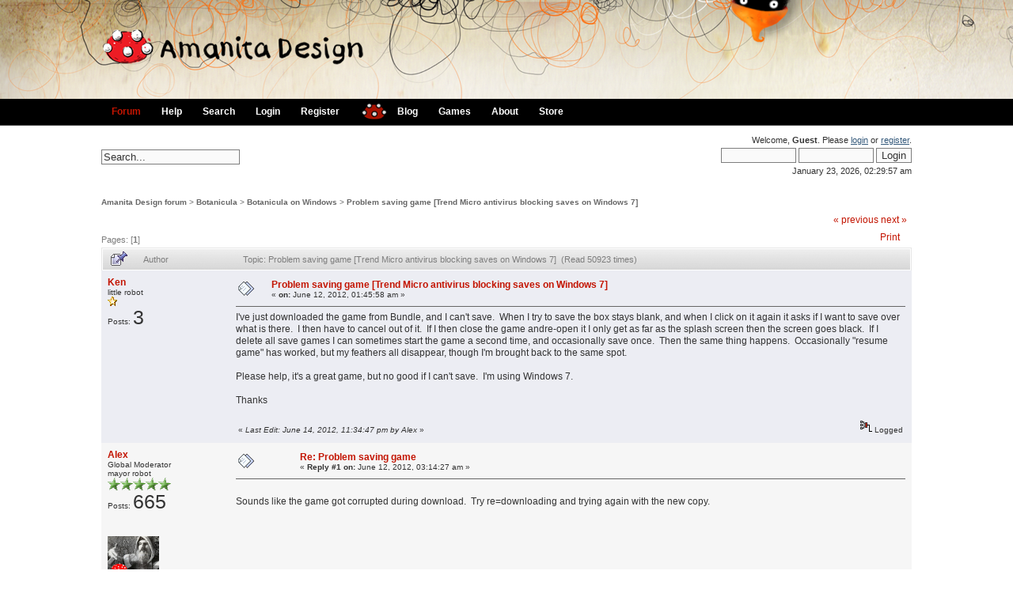

--- FILE ---
content_type: text/html; charset=UTF-8
request_url: https://forum.amanita-design.net/index.php?topic=3928.0
body_size: 6614
content:
<!DOCTYPE html PUBLIC "-//W3C//DTD XHTML 1.0 Transitional//EN" "http://www.w3.org/TR/xhtml1/DTD/xhtml1-transitional.dtd">
<html xmlns="http://www.w3.org/1999/xhtml"><head>
	<meta http-equiv="Content-Type" content="text/html; charset=UTF-8" />
	<meta name="description" content="Problem saving game [Trend Micro antivirus blocking saves on Windows 7]" />
	<meta name="keywords" content="PHP, MySQL, bulletin, board, free, open, source, smf, simple, machines, forum" />
	<script language="JavaScript" type="text/javascript" src="https://forum.amanita-design.net/Themes/default/script.js?fin11"></script>
	<script language="JavaScript" type="text/javascript"><!-- // --><![CDATA[
		var smf_theme_url = "https://forum.amanita-design.net/Themes/elbicho3";
		var smf_images_url = "https://forum.amanita-design.net/Themes/elbicho3/images";
		var smf_scripturl = "https://forum.amanita-design.net/index.php?PHPSESSID=9c9tvus14tmn5oe2n168q15ra2&amp;";
		var smf_iso_case_folding = false;
		var smf_charset = "UTF-8";
	// ]]></script>
	<title>Problem saving game [Trend Micro antivirus blocking saves on Windows 7]</title>
	<link rel="stylesheet" type="text/css" href="https://forum.amanita-design.net/Themes/elbicho3/style.css?fin11" />
	<link rel="stylesheet" type="text/css" href="https://forum.amanita-design.net/Themes/default/print.css?fin11" media="print" />
	<link rel="help" href="https://forum.amanita-design.net/index.php?PHPSESSID=9c9tvus14tmn5oe2n168q15ra2&amp;action=help" target="_blank" />
	<link rel="search" href="https://forum.amanita-design.net/index.php?PHPSESSID=9c9tvus14tmn5oe2n168q15ra2&amp;action=search" />
	<link rel="contents" href="https://forum.amanita-design.net/index.php?PHPSESSID=9c9tvus14tmn5oe2n168q15ra2&amp;" />
	<link rel="alternate" type="application/rss+xml" title="Amanita Design forum - RSS" href="https://forum.amanita-design.net/index.php?PHPSESSID=9c9tvus14tmn5oe2n168q15ra2&amp;type=rss;action=.xml" />
	<link rel="prev" href="https://forum.amanita-design.net/index.php?PHPSESSID=9c9tvus14tmn5oe2n168q15ra2&amp;topic=3928.0;prev_next=prev" />
	<link rel="next" href="https://forum.amanita-design.net/index.php?PHPSESSID=9c9tvus14tmn5oe2n168q15ra2&amp;topic=3928.0;prev_next=next" />
	<link rel="index" href="https://forum.amanita-design.net/index.php?PHPSESSID=9c9tvus14tmn5oe2n168q15ra2&amp;board=50.0" /><meta http-equiv="X-UA-Compatible" content="IE=EmulateIE7" />
		  <script language="JavaScript" type="text/javascript"><!-- // --><![CDATA[
					 var current_leftbar = false;

					 function shrinkHeaderLeftbar(mode)
					 {
								document.cookie = "upshrink=" + (mode ? 1 : 0);
								document.getElementById("upshrinkLeftbar").src = smf_images_url + (mode ? "/upshrink2.gif" : "/upshrink.gif");

								document.getElementById("leftbarHeader").style.display = mode ? "none" : "";

								current_leftbar = mode;
					 }
			 // ]]></script>
		 <script language="JavaScript" type="text/javascript"><!-- // --><![CDATA[
					 var current_rightbar = false;

					 function shrinkHeaderRightbar(mode)
					 {
								document.cookie = "upshrink=" + (mode ? 1 : 0);
								document.getElementById("upshrinkRightbar").src = smf_images_url + (mode ? "/upshrink2.gif" : "/upshrink.gif");

								document.getElementById("rightbarHeader").style.display = mode ? "none" : "";

								current_rightbar = mode;
					 }
		  // ]]></script>

	<script language="JavaScript" type="text/javascript"><!-- // --><![CDATA[
		var current_header = false;

		function shrinkHeader(mode)
		{
			document.cookie = "upshrink=" + (mode ? 1 : 0);
			document.getElementById("upshrink").src = smf_images_url + (mode ? "/upshrink2.gif" : "/upshrink.gif");

			document.getElementById("upshrinkHeader").style.display = mode ? "none" : "";
			document.getElementById("upshrinkHeader2").style.display = mode ? "none" : "";

			current_header = mode;
		}
	// ]]></script>
		<script language="JavaScript" type="text/javascript"><!-- // --><![CDATA[
			var current_header_ic = false;

			function shrinkHeaderIC(mode)
			{
				document.cookie = "upshrinkIC=" + (mode ? 1 : 0);
				document.getElementById("upshrink_ic").src = smf_images_url + (mode ? "/expand.gif" : "/collapse.gif");

				document.getElementById("upshrinkHeaderIC").style.display = mode ? "none" : "";

				current_header_ic = mode;
			}
		// ]]></script>
</head>
 <body>
<div id="header">
	<div id="logo"><a href="https://forum.amanita-design.net/index.php?PHPSESSID=9c9tvus14tmn5oe2n168q15ra2&amp;"><img src="https://forum.amanita-design.net/Themes/elbicho3/images/Logo-forum.png" alt="" /></a></div>
	</div>
	  <div id="toolbar">
		

		<div id="menu">

		  <ul><li id="chosen"><a href="https://forum.amanita-design.net/index.php?PHPSESSID=9c9tvus14tmn5oe2n168q15ra2&amp;"><span>Forum</span></a></li><li><a href="https://forum.amanita-design.net/index.php?PHPSESSID=9c9tvus14tmn5oe2n168q15ra2&amp;action=help"><span>Help</span></a></li><li><a href="https://forum.amanita-design.net/index.php?PHPSESSID=9c9tvus14tmn5oe2n168q15ra2&amp;action=search"><span>Search</span></a></li><li><a href="https://forum.amanita-design.net/index.php?PHPSESSID=9c9tvus14tmn5oe2n168q15ra2&amp;action=login"><span>Login</span></a></li><li><a href="https://forum.amanita-design.net/index.php?PHPSESSID=9c9tvus14tmn5oe2n168q15ra2&amp;action=register"><span>Register</span></a></li></ul><a href="http://amanita-design.net/" title="amanita design"><img border=0 src="/Themes/elbicho3/images/amanita.gif" width=32 height=22 alt="amanita" style="margin-top:5px;margin-left:15px;"></a><ul><li><a href="http://amanita-design.net/blog/"><span>Blog</span></a></li><li><a href="http://amanita-design.net/games.html"><span>Games</span></a></li><li><a href="http://amanita-design.net/about.html"><span>About</span></a></li><li><a href="http://amanita-design.net/store.html"><span>Store</span></a></li></ul></div>
	  </div>
	  <div id="bodyarea">
	  <div id="userarea">				
		Welcome, <b>Guest</b>. Please <a href="https://forum.amanita-design.net/index.php?PHPSESSID=9c9tvus14tmn5oe2n168q15ra2&amp;action=login">login</a> or <a href="https://forum.amanita-design.net/index.php?PHPSESSID=9c9tvus14tmn5oe2n168q15ra2&amp;action=register">register</a>.
		<script language="JavaScript" type="text/javascript" src="https://forum.amanita-design.net/Themes/default/sha1.js"></script>
		<form action="https://forum.amanita-design.net/index.php?PHPSESSID=9c9tvus14tmn5oe2n168q15ra2&amp;action=login2" method="post" accept-charset="UTF-8" style="margin: 4px 0;" onsubmit="hashLoginPassword(this, 'c5abcd072d9151523fda8e502a443e39');">
			<input type="text" name="user"  size="10" />
			<input type="password" name="passwrd"  size="10" />
			<input type="submit" value="Login" />
			<input type="hidden" name="hash_passwrd" value="" />
		</form>January 23, 2026, 02:29:57 am<br />
	</div>
	<div id="searcharea">
		<form action="https://forum.amanita-design.net/index.php?PHPSESSID=9c9tvus14tmn5oe2n168q15ra2&amp;action=search2" method="post" accept-charset="UTF-8">
			<input type="text" name="search" value="Search..." onfocus="this.value = '';" onblur="if(this.value=='') this.value='Search...';" /> 
			<input type="hidden" name="topic" value="3928" />
		</form>
	</div><br clear="left" />
<a name="top"></a>
<a name="msg11672"></a>
<div><div class="nav" style="font-size: smaller; margin-bottom: 2ex; margin-top: 2ex;"><b><a href="https://forum.amanita-design.net/index.php?PHPSESSID=9c9tvus14tmn5oe2n168q15ra2&amp;" class="nav">Amanita Design forum</a></b>&nbsp;>&nbsp;<b><a href="https://forum.amanita-design.net/index.php?PHPSESSID=9c9tvus14tmn5oe2n168q15ra2&amp;#5" class="nav">Botanicula</a></b>&nbsp;>&nbsp;<b><a href="https://forum.amanita-design.net/index.php?PHPSESSID=9c9tvus14tmn5oe2n168q15ra2&amp;board=50.0" class="nav">Botanicula on Windows</a></b>&nbsp;>&nbsp;<b><a href="https://forum.amanita-design.net/index.php?PHPSESSID=9c9tvus14tmn5oe2n168q15ra2&amp;topic=3928.0" class="nav">Problem saving game [Trend Micro antivirus blocking saves on Windows 7]</a></b></div></div>
<table width="100%" cellpadding="0" cellspacing="0" border="0">
	<tr>
		<td class="middletext" valign="bottom" style="padding-bottom: 4px;">Pages: [<b>1</b>] </td>
		<td align="right" style="padding-right: 1ex;">
			<div class="nav" style="margin-bottom: 2px;"> <a href="https://forum.amanita-design.net/index.php?PHPSESSID=9c9tvus14tmn5oe2n168q15ra2&amp;topic=3928.0;prev_next=prev#new">&laquo; previous</a> <a href="https://forum.amanita-design.net/index.php?PHPSESSID=9c9tvus14tmn5oe2n168q15ra2&amp;topic=3928.0;prev_next=next#new">next &raquo;</a></div>
			<table cellpadding="0" cellspacing="0">
				<tr>
					
		<td class="mirrortab_first">&nbsp;</td>
		<td class="mirrortab_back"><a href="https://forum.amanita-design.net/index.php?PHPSESSID=9c9tvus14tmn5oe2n168q15ra2&amp;action=printpage;topic=3928.0" target="_blank">Print</a></td>
		<td class="mirrortab_last">&nbsp;</td>
				</tr>
			</table>
		</td>
	</tr>
</table>
<table width="100%" cellpadding="3" cellspacing="0" border="0" class="tborder" style="border-bottom: 0;">
		<tr class="catbg3">
				<td valign="middle" width="2%" style="padding-left: 6px;">
						<img src="https://forum.amanita-design.net/Themes/elbicho3/images/topic/normal_post_sticky.gif" align="bottom" alt="" />
				</td>
				<td width="13%"> Author</td>
				<td valign="middle" width="85%" style="padding-left: 6px;" id="top_subject">
						Topic: Problem saving game [Trend Micro antivirus blocking saves on Windows 7] &nbsp;(Read 50923 times)
				</td>
		</tr>
</table>
<form action="https://forum.amanita-design.net/index.php?PHPSESSID=9c9tvus14tmn5oe2n168q15ra2&amp;action=quickmod2;topic=3928.0" method="post" accept-charset="UTF-8" name="quickModForm" id="quickModForm" style="margin: 0;" onsubmit="return in_edit_mode == 1 ? modify_save('c5abcd072d9151523fda8e502a443e39') : confirm('Are you sure you want to do this?');">
<table cellpadding="0" cellspacing="0" border="0" width="100%" class="borderjo">
	<tr><td>
		<table width="100%" cellpadding="3" cellspacing="0" border="0" >
			<tr><td class="windowbg">
				<table width="100%" cellpadding="5" cellspacing="0" style="table-layout: fixed;">
					<tr>
						<td valign="top" width="16%" rowspan="2" style="overflow: hidden;">
							<b><a href="https://forum.amanita-design.net/index.php?PHPSESSID=9c9tvus14tmn5oe2n168q15ra2&amp;action=profile;u=12331" title="View the profile of Ken">Ken</a></b>
							<div class="smalltext">
								little robot<br />
								<img src="https://forum.amanita-design.net/Themes/elbicho3/images/star.gif" alt="*" border="0" /><br />Posts: <span class="bigtext">3<br />
								<br /></span>
								
								
								
								<br />
							</div>
						</td>
						<td valign="top" width="85%" height="100%">
							<table width="100%" border="0"><tr>
								<td valign="middle"><a href="https://forum.amanita-design.net/index.php?PHPSESSID=9c9tvus14tmn5oe2n168q15ra2&amp;topic=3928.msg11672#msg11672"><img src="https://forum.amanita-design.net/Themes/elbicho3/images/post/xx.gif" alt="" border="0" /></a></td>
								<td valign="middle">
									<div style="font-weight: bold;" id="subject_11672">
										<a href="https://forum.amanita-design.net/index.php?PHPSESSID=9c9tvus14tmn5oe2n168q15ra2&amp;topic=3928.msg11672#msg11672">Problem saving game [Trend Micro antivirus blocking saves on Windows 7]</a>
									</div>
									<div class="smalltext">&#171; <b> on:</b> June 12, 2012, 01:45:58 am &#187;</div></td>
								<td align="right" valign="bottom" height="20" style="font-size: smaller;">
								</td>
							</tr></table>
							<hr width="100%" size="1" class="hrcolor" />
							<div class="post">I&#039;ve just downloaded the game from Bundle, and I can&#039;t save. &nbsp;When I try to save the box stays blank, and when I click on it again it asks if I want to save over what is there. &nbsp;I then have to cancel out of it. &nbsp;If I then close the game andre-open it I only get as far as the splash screen then the screen goes black. &nbsp;If I delete all save games I can sometimes start the game a second time, and occasionally save once. &nbsp;Then the same thing happens. &nbsp;Occasionally &quot;resume game&quot; has worked, but my feathers all disappear, though I&#039;m brought back to the same spot.<br /><br />Please help, it&#039;s a great game, but no good if I can&#039;t save. &nbsp;I&#039;m using Windows 7.<br /><br />Thanks</div>
						</td>
					</tr>
					<tr>
						<td valign="bottom" class="smalltext" width="85%">
							<table width="100%" border="0" style="table-layout: fixed;"><tr>
								<td colspan="2" class="smalltext" width="100%">
								</td>
							</tr><tr>
								<td valign="bottom" class="smalltext" id="modified_11672">
									&#171; <i>Last Edit: June 14, 2012, 11:34:47 pm by Alex</i> &#187;
								</td>
								<td align="right" valign="bottom" class="smalltext">
									<img src="https://forum.amanita-design.net/Themes/elbicho3/images/ip.gif" alt="" border="0" />
									Logged
								</td>
							</tr></table>
						</td>
					</tr>
				</table>
			</td></tr>
		</table>
	</td></tr>
	<tr><td>
		<a name="msg11673"></a>
		<table width="100%" cellpadding="3" cellspacing="0" border="0" >
			<tr><td class="windowbg2">
				<table width="100%" cellpadding="5" cellspacing="0" style="table-layout: fixed;">
					<tr>
						<td valign="top" width="16%" rowspan="2" style="overflow: hidden;">
							<b><a href="https://forum.amanita-design.net/index.php?PHPSESSID=9c9tvus14tmn5oe2n168q15ra2&amp;action=profile;u=1745" title="View the profile of Alex">Alex</a></b>
							<div class="smalltext">
								Global Moderator<br />
								mayor robot<br />
								<img src="https://forum.amanita-design.net/Themes/elbicho3/images/starmod.gif" alt="*" border="0" /><img src="https://forum.amanita-design.net/Themes/elbicho3/images/starmod.gif" alt="*" border="0" /><img src="https://forum.amanita-design.net/Themes/elbicho3/images/starmod.gif" alt="*" border="0" /><img src="https://forum.amanita-design.net/Themes/elbicho3/images/starmod.gif" alt="*" border="0" /><img src="https://forum.amanita-design.net/Themes/elbicho3/images/starmod.gif" alt="*" border="0" /><br />Posts: <span class="bigtext">665<br />
								<br /></span>
								<div style="overflow: auto; width: 100%;"><img src="https://forum.amanita-design.net/index.php?PHPSESSID=9c9tvus14tmn5oe2n168q15ra2&amp;action=dlattach;attach=1338;type=avatar" alt="" class="avatar" border="0" /></div><br />
								
								
								
								<br />
								<a href="https://www.youtube.com/watch?v=s4rXEKtC8iY" title="Mercy, Mercy, Mercy" target="_blank"><img src="https://forum.amanita-design.net/Themes/elbicho3/images/www_sm.gif" alt="WWW" border="0" /></a>
							</div>
						</td>
						<td valign="top" width="85%" height="100%">
							<table width="100%" border="0"><tr>
								<td valign="middle"><a href="https://forum.amanita-design.net/index.php?PHPSESSID=9c9tvus14tmn5oe2n168q15ra2&amp;topic=3928.msg11673#msg11673"><img src="https://forum.amanita-design.net/Themes/elbicho3/images/post/xx.gif" alt="" border="0" /></a></td>
								<td valign="middle">
									<div style="font-weight: bold;" id="subject_11673">
										<a href="https://forum.amanita-design.net/index.php?PHPSESSID=9c9tvus14tmn5oe2n168q15ra2&amp;topic=3928.msg11673#msg11673">Re: Problem saving game</a>
									</div>
									<div class="smalltext">&#171; <b>Reply #1 on:</b> June 12, 2012, 03:14:27 am &#187;</div></td>
								<td align="right" valign="bottom" height="20" style="font-size: smaller;">
								</td>
							</tr></table>
							<hr width="100%" size="1" class="hrcolor" />
							<div class="post"><br />Sounds like the game got corrupted during download.&nbsp; Try re=downloading and trying again with the new copy.<br /><br /></div>
						</td>
					</tr>
					<tr>
						<td valign="bottom" class="smalltext" width="85%">
							<table width="100%" border="0" style="table-layout: fixed;"><tr>
								<td colspan="2" class="smalltext" width="100%">
								</td>
							</tr><tr>
								<td valign="bottom" class="smalltext" id="modified_11673">
								</td>
								<td align="right" valign="bottom" class="smalltext">
									<img src="https://forum.amanita-design.net/Themes/elbicho3/images/ip.gif" alt="" border="0" />
									Logged
								</td>
							</tr></table>
						</td>
					</tr>
				</table>
			</td></tr>
		</table>
	</td></tr>
	<tr><td>
		<a name="msg11674"></a>
		<table width="100%" cellpadding="3" cellspacing="0" border="0" >
			<tr><td class="windowbg">
				<table width="100%" cellpadding="5" cellspacing="0" style="table-layout: fixed;">
					<tr>
						<td valign="top" width="16%" rowspan="2" style="overflow: hidden;">
							<b><a href="https://forum.amanita-design.net/index.php?PHPSESSID=9c9tvus14tmn5oe2n168q15ra2&amp;action=profile;u=12331" title="View the profile of Ken">Ken</a></b>
							<div class="smalltext">
								little robot<br />
								<img src="https://forum.amanita-design.net/Themes/elbicho3/images/star.gif" alt="*" border="0" /><br />Posts: <span class="bigtext">3<br />
								<br /></span>
								
								
								
								<br />
							</div>
						</td>
						<td valign="top" width="85%" height="100%">
							<table width="100%" border="0"><tr>
								<td valign="middle"><a href="https://forum.amanita-design.net/index.php?PHPSESSID=9c9tvus14tmn5oe2n168q15ra2&amp;topic=3928.msg11674#msg11674"><img src="https://forum.amanita-design.net/Themes/elbicho3/images/post/xx.gif" alt="" border="0" /></a></td>
								<td valign="middle">
									<div style="font-weight: bold;" id="subject_11674">
										<a href="https://forum.amanita-design.net/index.php?PHPSESSID=9c9tvus14tmn5oe2n168q15ra2&amp;topic=3928.msg11674#msg11674">Re: Problem saving game</a>
									</div>
									<div class="smalltext">&#171; <b>Reply #2 on:</b> June 12, 2012, 03:48:44 am &#187;</div></td>
								<td align="right" valign="bottom" height="20" style="font-size: smaller;">
								</td>
							</tr></table>
							<hr width="100%" size="1" class="hrcolor" />
							<div class="post">I&#039;m afraid I&#039;ve already done that and checked the md5 code too. Any other possibilities?</div>
						</td>
					</tr>
					<tr>
						<td valign="bottom" class="smalltext" width="85%">
							<table width="100%" border="0" style="table-layout: fixed;"><tr>
								<td colspan="2" class="smalltext" width="100%">
								</td>
							</tr><tr>
								<td valign="bottom" class="smalltext" id="modified_11674">
								</td>
								<td align="right" valign="bottom" class="smalltext">
									<img src="https://forum.amanita-design.net/Themes/elbicho3/images/ip.gif" alt="" border="0" />
									Logged
								</td>
							</tr></table>
						</td>
					</tr>
				</table>
			</td></tr>
		</table>
	</td></tr>
	<tr><td>
		<a name="msg11675"></a>
		<table width="100%" cellpadding="3" cellspacing="0" border="0" >
			<tr><td class="windowbg2">
				<table width="100%" cellpadding="5" cellspacing="0" style="table-layout: fixed;">
					<tr>
						<td valign="top" width="16%" rowspan="2" style="overflow: hidden;">
							<b><a href="https://forum.amanita-design.net/index.php?PHPSESSID=9c9tvus14tmn5oe2n168q15ra2&amp;action=profile;u=1745" title="View the profile of Alex">Alex</a></b>
							<div class="smalltext">
								Global Moderator<br />
								mayor robot<br />
								<img src="https://forum.amanita-design.net/Themes/elbicho3/images/starmod.gif" alt="*" border="0" /><img src="https://forum.amanita-design.net/Themes/elbicho3/images/starmod.gif" alt="*" border="0" /><img src="https://forum.amanita-design.net/Themes/elbicho3/images/starmod.gif" alt="*" border="0" /><img src="https://forum.amanita-design.net/Themes/elbicho3/images/starmod.gif" alt="*" border="0" /><img src="https://forum.amanita-design.net/Themes/elbicho3/images/starmod.gif" alt="*" border="0" /><br />Posts: <span class="bigtext">665<br />
								<br /></span>
								<div style="overflow: auto; width: 100%;"><img src="https://forum.amanita-design.net/index.php?PHPSESSID=9c9tvus14tmn5oe2n168q15ra2&amp;action=dlattach;attach=1338;type=avatar" alt="" class="avatar" border="0" /></div><br />
								
								
								
								<br />
								<a href="https://www.youtube.com/watch?v=s4rXEKtC8iY" title="Mercy, Mercy, Mercy" target="_blank"><img src="https://forum.amanita-design.net/Themes/elbicho3/images/www_sm.gif" alt="WWW" border="0" /></a>
							</div>
						</td>
						<td valign="top" width="85%" height="100%">
							<table width="100%" border="0"><tr>
								<td valign="middle"><a href="https://forum.amanita-design.net/index.php?PHPSESSID=9c9tvus14tmn5oe2n168q15ra2&amp;topic=3928.msg11675#msg11675"><img src="https://forum.amanita-design.net/Themes/elbicho3/images/post/xx.gif" alt="" border="0" /></a></td>
								<td valign="middle">
									<div style="font-weight: bold;" id="subject_11675">
										<a href="https://forum.amanita-design.net/index.php?PHPSESSID=9c9tvus14tmn5oe2n168q15ra2&amp;topic=3928.msg11675#msg11675">Re: Problem saving game</a>
									</div>
									<div class="smalltext">&#171; <b>Reply #3 on:</b> June 12, 2012, 07:27:34 am &#187;</div></td>
								<td align="right" valign="bottom" height="20" style="font-size: smaller;">
								</td>
							</tr></table>
							<hr width="100%" size="1" class="hrcolor" />
							<div class="post"><br />How about trying <a href="http://amanita-design.net/forum/index.php/topic,808.msg4058.html#msg4058" target="_blank">this</a>?<br /><br /><i>&quot;...on Windows 7, the solution was to right-click on the <del>Machinarium</del> BOTANICULA short-cut (or exe) and go to &#039;compatibility mode&#039;.&nbsp; Under this section, turn on &#039;Disable display scaling on High DPI settings&#039; (the bottom option)&quot;</i><br /><br />Or maybe you need to make a selection in the &quot;Run this program in compatibility mode for...&quot; option?&nbsp; ( try selecting XP maybe? )<br /><br />I know it doesn&#039;t sound like these suggestions should work but give them a go anyway just for the heck of it.&nbsp; Other than messing with those EXE properties I&#039;m sorry but I can&#039;t think of what else could possibly be causing such abnormal behavior in your saved games functionality.<br /><br /></div>
						</td>
					</tr>
					<tr>
						<td valign="bottom" class="smalltext" width="85%">
							<table width="100%" border="0" style="table-layout: fixed;"><tr>
								<td colspan="2" class="smalltext" width="100%">
								</td>
							</tr><tr>
								<td valign="bottom" class="smalltext" id="modified_11675">
								</td>
								<td align="right" valign="bottom" class="smalltext">
									<img src="https://forum.amanita-design.net/Themes/elbicho3/images/ip.gif" alt="" border="0" />
									Logged
								</td>
							</tr></table>
						</td>
					</tr>
				</table>
			</td></tr>
		</table>
	</td></tr>
	<tr><td>
		<a name="msg11686"></a>
		<table width="100%" cellpadding="3" cellspacing="0" border="0" >
			<tr><td class="windowbg">
				<table width="100%" cellpadding="5" cellspacing="0" style="table-layout: fixed;">
					<tr>
						<td valign="top" width="16%" rowspan="2" style="overflow: hidden;">
							<b><a href="https://forum.amanita-design.net/index.php?PHPSESSID=9c9tvus14tmn5oe2n168q15ra2&amp;action=profile;u=12331" title="View the profile of Ken">Ken</a></b>
							<div class="smalltext">
								little robot<br />
								<img src="https://forum.amanita-design.net/Themes/elbicho3/images/star.gif" alt="*" border="0" /><br />Posts: <span class="bigtext">3<br />
								<br /></span>
								
								
								
								<br />
							</div>
						</td>
						<td valign="top" width="85%" height="100%">
							<table width="100%" border="0"><tr>
								<td valign="middle"><a href="https://forum.amanita-design.net/index.php?PHPSESSID=9c9tvus14tmn5oe2n168q15ra2&amp;topic=3928.msg11686#msg11686"><img src="https://forum.amanita-design.net/Themes/elbicho3/images/post/xx.gif" alt="" border="0" /></a></td>
								<td valign="middle">
									<div style="font-weight: bold;" id="subject_11686">
										<a href="https://forum.amanita-design.net/index.php?PHPSESSID=9c9tvus14tmn5oe2n168q15ra2&amp;topic=3928.msg11686#msg11686">Re: Problem saving game</a>
									</div>
									<div class="smalltext">&#171; <b>Reply #4 on:</b> June 14, 2012, 10:53:39 pm &#187;</div></td>
								<td align="right" valign="bottom" height="20" style="font-size: smaller;">
								</td>
							</tr></table>
							<hr width="100%" size="1" class="hrcolor" />
							<div class="post">After much tearing of hair I found the solution. &nbsp;The problem was my antivirus (Trend Micro provided by Virgin Media). &nbsp;I had to switch it off when installing and when playing the game. &nbsp;Thanks for your advice, and I hope this helps someone else.&nbsp; <span style="color: red;"><i>Your solution has been stickied.&nbsp; Thanks for your input! ~A</i></span><br /><br /></div>
						</td>
					</tr>
					<tr>
						<td valign="bottom" class="smalltext" width="85%">
							<table width="100%" border="0" style="table-layout: fixed;"><tr>
								<td colspan="2" class="smalltext" width="100%">
								</td>
							</tr><tr>
								<td valign="bottom" class="smalltext" id="modified_11686">
									&#171; <i>Last Edit: June 14, 2012, 11:36:25 pm by Alex</i> &#187;
								</td>
								<td align="right" valign="bottom" class="smalltext">
									<img src="https://forum.amanita-design.net/Themes/elbicho3/images/ip.gif" alt="" border="0" />
									Logged
								</td>
							</tr></table>
						</td>
					</tr>
				</table>
			</td></tr>
		</table>
	</td></tr>
	<tr><td style="padding: 0 0 1px 0;"></td></tr>
</table>
<a name="lastPost"></a>
<table width="100%" cellpadding="0" cellspacing="0" border="0">
	<tr>
		<td class="middletext">Pages: [<b>1</b>] </td>
		<td align="right" style="padding-right: 1ex;">
			<table cellpadding="0" cellspacing="0">
				<tr>
					
		<td class="maintab_first">&nbsp;</td>
		<td class="maintab_back"><a href="https://forum.amanita-design.net/index.php?PHPSESSID=9c9tvus14tmn5oe2n168q15ra2&amp;action=printpage;topic=3928.0" target="_blank">Print</a></td>
		<td class="maintab_last">&nbsp;</td>
				</tr>
			</table>
		</td>
	</tr>
</table>
<script language="JavaScript" type="text/javascript" src="https://forum.amanita-design.net/Themes/default/xml_topic.js"></script>
<script language="JavaScript" type="text/javascript"><!-- // --><![CDATA[
	quickReplyCollapsed = true;

	smf_topic = 3928;
	smf_start = 0;
	smf_show_modify = 1;

	// On quick modify, this is what the body will look like.
	var smf_template_body_edit = '<div id="error_box" style="padding: 4px; color: red;"></div><textarea class="editor" name="message" rows="12" style="width: 94%; margin-bottom: 10px;">%body%</textarea><br /><input type="hidden" name="sc" value="c5abcd072d9151523fda8e502a443e39" /><input type="hidden" name="topic" value="3928" /><input type="hidden" name="msg" value="%msg_id%" /><div style="text-align: center;"><input type="submit" name="post" value="Save" onclick="return modify_save(\'c5abcd072d9151523fda8e502a443e39\');" accesskey="s" />&nbsp;&nbsp;<input type="submit" name="cancel" value="Cancel" onclick="return modify_cancel();" /></div>';

	// And this is the replacement for the subject.
	var smf_template_subject_edit = '<input type="text" name="subject" value="%subject%" size="60" style="width: 99%;"  maxlength="80" />';

	// Restore the message to this after editing.
	var smf_template_body_normal = '%body%';
	var smf_template_subject_normal = '<a href="https://forum.amanita-design.net/index.php?PHPSESSID=9c9tvus14tmn5oe2n168q15ra2&amp;topic=3928.msg%msg_id%#msg%msg_id%">%subject%</a>';
	var smf_template_top_subject = "Topic: %subject% &nbsp;(Read 50923 times)"

	if (window.XMLHttpRequest)
		showModifyButtons();
// ]]></script>
<table border="0" width="100%" cellpadding="0" cellspacing="0" style="margin-bottom: 1ex;">
		<tr>
				<td valign="top" align="right" class="nav"> <a href="https://forum.amanita-design.net/index.php?PHPSESSID=9c9tvus14tmn5oe2n168q15ra2&amp;topic=3928.0;prev_next=prev#new">&laquo; previous</a> <a href="https://forum.amanita-design.net/index.php?PHPSESSID=9c9tvus14tmn5oe2n168q15ra2&amp;topic=3928.0;prev_next=next#new">next &raquo;</a></td>
		</tr>
</table>
	<table cellpadding="0" cellspacing="0" border="0" style="margin-left: 1ex;">
		<tr>
			<td>&nbsp;</td>
		</tr>
	</table>
</form>
<div class="tborder"><div class="titlebg2" style="padding: 4px;" align="right">
	<form action="https://forum.amanita-design.net/index.php?PHPSESSID=9c9tvus14tmn5oe2n168q15ra2&amp;" method="get" accept-charset="UTF-8" style="padding:0; margin: 0;">
		<span class="smalltext">Jump to:</span>
		<select name="jumpto" id="jumpto" onchange="if (this.selectedIndex > 0 &amp;&amp; this.options[this.selectedIndex].value) window.location.href = smf_scripturl + this.options[this.selectedIndex].value.substr(smf_scripturl.indexOf('?') == -1 || this.options[this.selectedIndex].value.substr(0, 1) != '?' ? 0 : 1);">
			<option value="">Please select a destination:</option>
			<option value="" disabled="disabled">-----------------------------</option>
			<option value="#2">Amanita Design</option>
			<option value="" disabled="disabled">-----------------------------</option>
			<option value="?board=7.0"> => Amanita Design - General Chat</option>
			<option value="?board=19.0"> => Osada</option>
			<option value="?board=15.0"> => Kooky</option>
			<option value="?board=17.0"> => Questionaut</option>
			<option value="?board=9.0"> => Other Projects</option>
			<option value="?board=27.0"> => DVA</option>
			<option value="?board=18.0"> => Floex [Tomáš Dvořák]</option>
			<option value="?board=23.0"> => Fan Art!</option>
			<option value="" disabled="disabled">-----------------------------</option>
			<option value="#8">Chuchel</option>
			<option value="" disabled="disabled">-----------------------------</option>
			<option value="?board=54.0"> => CHUCHEL</option>
			<option value="?board=66.0"> ===> CHUCHEL on Social Media</option>
			<option value="?board=68.0"> => CHUCHEL on Mac</option>
			<option value="?board=67.0"> => CHUCHEL on Windows</option>
			<option value="?board=63.0"> => DVA's CHUCHEL soundtrack</option>
			<option value="" disabled="disabled">-----------------------------</option>
			<option value="#6">Samorost</option>
			<option value="" disabled="disabled">-----------------------------</option>
			<option value="?board=6.0"> => Samorost 1 and Samorost 2</option>
			<option value="?board=21.0"> => Samorost 3</option>
			<option value="?board=57.0"> => Samorost 3 Puzzle Q&amp;A</option>
			<option value="?board=59.0"> => Samorost 3 on iOS</option>
			<option value="?board=60.0"> => Samorost 3 on Android</option>
			<option value="?board=55.0"> => Samorost 3 on Windows</option>
			<option value="?board=56.0"> => Samorost 3 on Mac</option>
			<option value="?board=58.0"> => Samorost 3 on Linux</option>
			<option value="" disabled="disabled">-----------------------------</option>
			<option value="#5">Botanicula</option>
			<option value="" disabled="disabled">-----------------------------</option>
			<option value="?board=16.0"> => General Botanicula topics</option>
			<option value="?board=64.0"> => DVA's Botanicula Soundtrack</option>
			<option value="?board=25.0"> => Botanicula Puzzle Q&amp;A</option>
			<option value="?board=50.0" selected="selected"> => Botanicula on Windows</option>
			<option value="?board=24.0"> => Botanicula on Linux</option>
			<option value="?board=28.0"> => Botanicula on Mac</option>
			<option value="?board=37.0"> => Botanicula on iPad</option>
			<option value="?board=61.0"> => Botanicula on iPhone</option>
			<option value="?board=48.0"> => Botanicula Android Version</option>
			<option value="" disabled="disabled">-----------------------------</option>
			<option value="#4">Machinarium</option>
			<option value="" disabled="disabled">-----------------------------</option>
			<option value="?board=3.0"> => General Machinarium topics</option>
			<option value="?board=40.0"> ===> Where on Earth is Josef?</option>
			<option value="?board=10.0"> => Machinarium Puzzle Q&amp;A</option>
			<option value="?board=20.0"> => Machinarium Walkthroughs</option>
			<option value="?board=22.0"> => Lost Saved Games?</option>
			<option value="?board=13.0"> => Shared Machinarium .sol Files</option>
			<option value="?board=49.0"> => Machinarium on Windows</option>
			<option value="?board=47.0"> => Machinarium Windows 8 &amp; RT Edition</option>
			<option value="?board=65.0"> => Machinarium on Windows 10</option>
			<option value="?board=46.0"> => Machinarium Windows Phone Edition</option>
			<option value="?board=41.0"> => Machinarium on Mac</option>
			<option value="?board=14.0"> => Machinarium iPad Version(s)</option>
			<option value="?board=45.0"> => Machinarium Pocket Edition</option>
			<option value="?board=35.0"> => Machinarium Android Version</option>
			<option value="?board=11.0"> => Machinarium on Linux</option>
			<option value="?board=36.0"> => Machinarium on PlayStation</option>
			<option value="?board=44.0"> => Machinarium on Vita</option>
			<option value="?board=51.0"> => Machinarium Amazon Fire TV, Kindle Fire &amp; Fire Phone</option>
			<option value="?board=52.0"> => Machinarium on OUYA</option>
			<option value="" disabled="disabled">-----------------------------</option>
			<option value="#3">Whatever</option>
			<option value="" disabled="disabled">-----------------------------</option>
			<option value="?board=8.0"> => Other Games or Stuff that Inspires you</option>
			<option value="?board=39.0"> => YouTubes or Music or Art</option>
		</select>&nbsp;
		<input type="button" value="go" onclick="if (this.form.jumpto.options[this.form.jumpto.selectedIndex].value) window.location.href = 'https://forum.amanita-design.net/index.php' + this.form.jumpto.options[this.form.jumpto.selectedIndex].value;" />
	</form>
</div></div><br /></div><br clear="left" /><div id="footer">
			<div id="footerarea">
				
		<span class="smalltext" style="display: inline; visibility: visible; font-family: Verdana, Arial, sans-serif;"><a href="http://www.simplemachines.org/" title="Simple Machines Forum" target="_blank">Powered by SMF 1.1.20</a> |
<a href="http://www.simplemachines.org/about/copyright.php" title="Free Forum Software" target="_blank">SMF &copy; 2013, Simple Machines</a>
		</span><span class="smalltext"> | Valid <a href="http://validator.w3.org/check/referer"><b>XHTML</b></a> &amp; <a href="http://jigsaw.w3.org/css-validator/check/referer "><b>CSS</b></a> | theme based on: <a href="http://custom.simplemachines.org/themes/index.php?lemma=1043">elbicho3</a>
				</span>
		<script language="JavaScript" type="text/javascript"><!-- // --><![CDATA[
			window.addEventListener("load", smf_codeFix, false);

			function smf_codeFix()
			{
				var codeFix = document.getElementsByTagName ? document.getElementsByTagName("div") : document.all.tags("div");

				for (var i = 0; i < codeFix.length; i++)
				{
					if ((codeFix[i].className == "code" || codeFix[i].className == "post" || codeFix[i].className == "signature") && codeFix[i].offsetHeight < 20)
						codeFix[i].style.height = (codeFix[i].offsetHeight + 20) + "px";
				}
			}
		// ]]></script></div>
	<div id="ajax_in_progress" style="display: none;">Loading...</div></div></body></html>